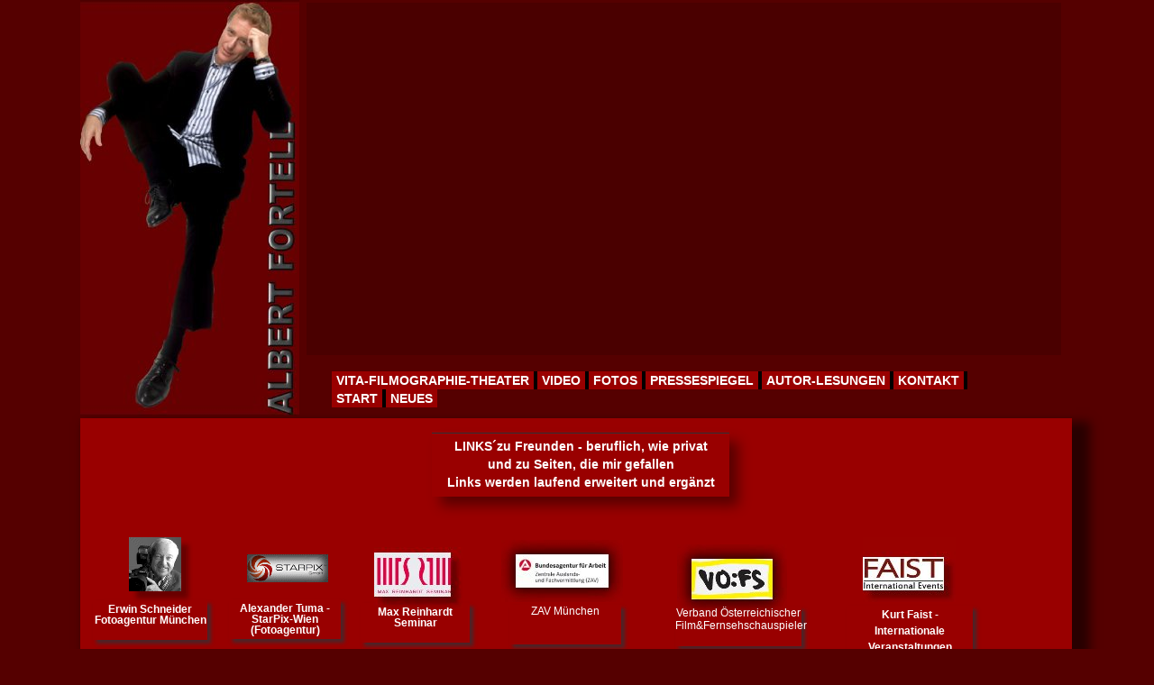

--- FILE ---
content_type: text/html
request_url: https://www.albertfortell.at/Fuss-menu%20-Rest/links-www.albert.html
body_size: 28984
content:
<!DOCTYPE HTML>
<html>
<head>
<meta charset="UTF-8">
<title>Links - www.albertfortell.at</title>
<meta name="viewport" content="width = device-width, minimum-scale = 0.25, maximum-scale = 1.60">
<meta name="generator" content="Freeway Pro 7.1.3">
<meta name="keywords" content="acting,schauspiel,actor,movie,tv, fernsehen,film,theater,zdf,ord,ard,br,österreich,austria,">
<meta name="schlüsselwörter" content="acting,schauspiel,actor,movie,tv, fernsehen,film,theater,zdf,ord,ard,br,österreich,austria,">
<meta name="description" content="website of tv movie and theater actor albert fortell austria">
<meta name="keywords" content="script,drehbuch, schreiben,treatment,barbara wussow,bert fortell,">
<style type="text/css">
<!--
body { margin:0px; background-color:#500; height:100% }
html { height:100% }
form { margin:0px }
body > form { height:100% }
img { margin:0px; border-style:none }
button { margin:0px; border-style:none; padding:0px; background-color:transparent; vertical-align:top }
table { empty-cells:hide }
td { padding:0px }
.f-sp { font-size:1px; visibility:hidden }
.f-lp { margin-bottom:0px }
.f-fp { margin-top:0px }
em { font-style:italic }
h1 { font-weight:bold; font-size:18px }
h1:first-child { margin-top:0px }
h2 { font-weight:bold; font-size:16px }
h2:first-child { margin-top:0px }
h3 { font-weight:bold; font-size:14px }
h3:first-child { margin-top:0px }
strong { font-weight:bold }
.style116 { margin-top:5px; margin-bottom:2px; text-align:center }
.style4 { color:#fff; font-family:Trebuchet MS,Arial,Helvetica,sans-serif; font-size:14px }
.style115 { margin-top:2px; margin-bottom:2px; text-align:center }
.style114 { margin-top:2px; text-align:center }
.style146 { color:#fff; font-family:Trebuchet MS,Arial,Helvetica,sans-serif; font-size:14px; line-height:0.9; margin:3px 0px; text-align:center }
.style2 { font-size:12px }
.style139 { color:#fff; font-family:Trebuchet MS,Arial,Helvetica,sans-serif; font-size:12px; text-align:center }
.style83 { color:#fff; margin-left:0px; margin-right:0px; text-align:center }
.style148 { font-family:Trebuchet MS,Arial,Helvetica,sans-serif; font-size:12px }
.style102 { color:#fff; font-family:Trebuchet MS,Arial,Helvetica,sans-serif; font-size:12px; margin-left:0px; margin-right:0px; text-align:center }
.style12 { font-size:14px }
.style26-footerzentral { text-align:center }
.style31 { color:#fff; font-family:Trebuchet MS,Arial,Helvetica,sans-serif }
.style13 { color:#fff }
.style3 { color:#fff; font-family:Trebuchet MS,Arial,Helvetica,sans-serif; font-size:14px; margin-left:5px; margin-bottom:5px }
.style14 { color:#fff; text-align:left }
.style121 { color:#fff; font-family:Trebuchet MS,Arial,Helvetica,sans-serif; font-weight:bold; font-size:14px }
.style138 { color:#fff; font-family:Trebuchet MS,Arial,Helvetica,sans-serif; font-weight:bold; font-size:14px }
.style137 { color:#fff; font-family:Trebuchet MS,Arial,Helvetica,sans-serif; font-weight:bold; font-size:14px }
.style133 { color:#fff }
.style135 { color:#fff }
.style6 { color:#fff; font-family:Trebuchet MS,Arial,Helvetica,sans-serif; font-size:14px }
.style131 { color:#fff; font-family:Trebuchet MS,Arial,Helvetica,sans-serif; font-size:14px }
.style73 { color:#fff; font-family:Trebuchet MS,Arial,Helvetica,sans-serif; font-size:14px; margin-left:5px }
.style11 { color:#fff; font-family:Trebuchet MS,Arial,Helvetica,sans-serif; font-size:15px }
.style134 { color:#fff; font-size:14px }
#PageDiv { position:relative; width:1100px; min-height:100%; margin:auto; padding:1px; background-color:#500 }
#item1 { position:absolute; left:0px; top:464px; width:1100px; height:1112px; z-index:1; background-color:#900; box-shadow:12px 12px 11px 8px rgba(0,0,0,0.53); overflow:hidden }
#uberschrift-links { position:absolute; left:390px; top:16px; width:30%; height:6.3%; z-index:1; box-shadow:10px 10px 13px rgba(0,0,0,0.42); border-top:ridge #2f3237 1px }
#link-starpix { position:absolute; left:185px; top:136px; width:90px; height:60px; z-index:2 }
#link-schneider { position:absolute; left:38px; top:132px; width:90px; height:60px; z-index:3 }
#link-bartling { position:absolute; left:53px; top:325px; width:76px; height:71px; z-index:4 }
#link-faist { position:absolute; left:868px; top:132px; width:90px; height:60px; z-index:5 }
#link-schneesportschule-eichenhof { position:absolute; left:473px; top:539px; width:90px; height:60px; z-index:6 }
#link-max-rainhardt-seminar { position:absolute; left:326px; top:143px; width:85px; height:58px; z-index:7 }
#link-voefs { position:absolute; left:678px; top:148px; width:90px; height:60px; z-index:8 }
#link-komoedie-bayerischer-hof { position:absolute; left:253px; top:337px; width:114px; height:70px; z-index:9 }
#link-prplus-ludwig { position:absolute; left:900px; top:327px; width:90px; height:60px; z-index:10 }
#link-stuhleck { position:absolute; left:676px; top:534px; width:107px; height:45px; z-index:11 }
#link-wasserschischule { position:absolute; left:250px; top:541px; width:90px; height:60px; z-index:12 }
#vdfslogoeng { position:absolute; left:483px; top:338px; width:90px; height:60px; z-index:13 }
#link-nikolaus { position:absolute; left:56px; top:540px; width:90px; height:60px; z-index:14 }
#link-zavmuenchen { position:absolute; left:483px; top:143px; width:103px; height:60px; z-index:15 }
#link-sherman-agency { position:absolute; left:659px; top:332px; width:150px; height:60px; z-index:16 }
#starpix-text { position:absolute; left:165px; top:201px; width:124px; min-height:44px; z-index:17; box-shadow:4px 4px 4px rgba(47,50,55,0.75) }
#schneidermuenchen-text { position:absolute; left:14px; top:202px; width:127px; min-height:44px; z-index:18; box-shadow:4px 4px 4px rgba(47,50,55,0.75) }
#zav-muenchen-text { position:absolute; left:476px; top:207px; width:124px; min-height:44px; z-index:19; box-shadow:4px 4px 4px rgba(47,50,55,0.75) }
#voefs-text { position:absolute; left:660px; top:209px; width:140px; min-height:44px; z-index:20; box-shadow:4px 4px 4px rgba(47,50,55,0.75) }
#faist-text { position:absolute; left:850px; top:208px; width:140px; min-height:44px; z-index:21; box-shadow:4px 4px 4px rgba(47,50,55,0.75) }
#prplus-text { position:absolute; left:880px; top:411px; width:140px; min-height:44px; z-index:22; box-shadow:4px 4px 4px rgba(47,50,55,0.75) }
#bartling-text { position:absolute; left:33px; top:415px; width:140px; min-height:44px; z-index:23; box-shadow:4px 4px 4px rgba(47,50,55,0.75) }
#reinhardtseminar-text { position:absolute; left:311px; top:205px; width:121px; min-height:44px; z-index:24; box-shadow:4px 4px 4px rgba(47,50,55,0.75) }
#komoedie-text { position:absolute; left:243px; top:415px; width:140px; min-height:44px; z-index:25; box-shadow:4px 4px 4px rgba(47,50,55,0.75) }
#vdfs-text { position:absolute; left:460px; top:414px; width:140px; min-height:44px; z-index:26; box-shadow:4px 4px 4px rgba(47,50,55,0.75) }
#sherman-agrncy-text { position:absolute; left:642px; top:410px; width:186px; min-height:29px; z-index:27; box-shadow:4px 4px 4px rgba(47,50,55,0.75) }
#nikolaus-fortelni-text { position:absolute; left:32px; top:605px; width:140px; min-height:44px; z-index:28; box-shadow:4px 4px 4px rgba(47,50,55,0.75) }
#wasserschi-woerdern-text { position:absolute; left:223px; top:607px; width:140px; min-height:44px; z-index:29; box-shadow:4px 4px 4px rgba(47,50,55,0.75) }
#eichenhof-text { position:absolute; left:453px; top:610px; width:140px; min-height:44px; z-index:30; box-shadow:4px 4px 4px rgba(47,50,55,0.75) }
#stuhleck-text { position:absolute; left:672px; top:605px; width:140px; min-height:44px; z-index:31; box-shadow:4px 4px 4px rgba(47,50,55,0.75) }
#barbarawussow { position:absolute; left:908px; top:526px; width:96px; height:69px; z-index:32 }
#barbarawussow-text { position:absolute; left:890px; top:606px; width:140px; min-height:44px; z-index:33; box-shadow:4px 4px 4px rgba(47,50,55,0.75) }
#header47122016test1 { position:absolute; left:325px; top:702px; width:485px; height:54px; z-index:34 }
#barbarawussow-text1 { position:absolute; left:325px; top:763px; width:485px; min-height:44px; z-index:35; box-shadow:4px 4px 4px rgba(47,50,55,0.75) }
#footer-albert-fortell-master { position:absolute; left:258px; top:1519px; width:759px; height:auto; z-index:2; overflow:visible }
#master1-af-grafik-sitzend.f-ms { position:absolute; left:0px; top:0px; width:243px; height:461px; z-index:3 }
#headerbannerfortellwebseite.f-ms { position:absolute; left:251px; top:3px; width:837px; height:391px; z-index:4; background-color:#4a0000 }
#CSSheadermenue-wwwalbertfortellat.f-ms { position:absolute; left:279px; top:412px; width:758px; height:26px; z-index:5; background-color:#500 }
#fwNav1 { float:left; padding:0; margin:0; list-style:none }
#fwNav1 .fwNavItem { width:auto; position:relative; float:left; margin:0; padding:0; border-right:3px solid #FF0000; border-top:0; border-bottom:0; border-left:0 }
#fwNav1 .fwNavItem a { display:block; text-decoration:none; background:#640100; padding:3px 10px 3px 10px }
#fwNav1 .fwFirstChild { border-left:0 }
#fwNav1 .fwLastChild { border-right:0 }
#fwNav1 .fwNavItem:hover > span a, #fwNav1 .fwNavItem:hover > a { text-decoration:none; background:#993300 }
#fwNav1 .fwNavItem a:hover, #fwNav1 .fwNavItem span a:hover, #fwNav1 .fwNavItem a:focus { text-decoration:none; background:#993300 }
#fwNav1 .fwNavItem a:active { text-decoration:none; background:#FF0000 }
#fwNav1-toggle, .fwNav1-toggle-label { display:none }
.fwNav1-toggle-label { width:30px; height:30px; overflow:hidden; background-repeat:no-repeat; background-size:100% }
#fwNav1 * .sub { visibility:hidden; position:absolute; left:-3px; float:left; padding:0; margin:0; list-style:none; z-index:1 }
#fwNav1 .sub * .sub { top:-3px }
#fwNav1 .fwNavItem .sub .fwNavItem { display:block; margin:0; padding:0; left:0; width:4em; border-left:3px solid #FF0000; border-right:3px solid #FF0000; border-top:none; border-bottom:none }
#fwNav1 * * * .sub { left:100%; top:0 }
#fwNav1 .fwNavItem .sub .fwNavItem a { display:block; color:#0000FF; text-decoration:none; background:#640100; padding:0px 0px 0px 0px }
#fwNav1 .fwNavItem .sub .fwFirstChild { border-top:3px solid #FF0000 }
#fwNav1 .fwNavItem .sub .fwLastChild { border-bottom:3px solid #FF0000 }
#fwNav1 .fwNavItem .sub .fwNavItem:hover > span a, #fwNav1 .fwNavItem .sub .fwNavItem:hover > a { color:#0000FF; text-decoration:none; background:#993300 }
#fwNav1 .fwNavItem .sub .fwNavItem a:hover, #fwNav1 .fwNavItem .sub .fwNavItem span a:hover, #fwNav1 .fwNavItem .sub .fwNavItem a:focus { color:#0000FF; text-decoration:none; background:#993300 }
#fwNav1 .fwNavItem .sub .fwNavItem a:active { text-decoration:none; background:#FF0000 }
#fwNav1 :hover > .sub { visibility:visible }
#CSSheadermenue-wwwalbertfortellat { height:auto; overflow:visible }
.fwNavContainer2 { float:right; position:relative; right:50% }
#fwNav2 { position:relative; display:block; left:50%; padding:0; margin:0; list-style:none }
#fwNav2 .fwNavItem { width:auto; position:relative; float:left; margin:0; padding:0; border-right:4px solid #000000; border-top:0; border-bottom:0; border-left:0 }
#fwNav2 .fwNavItem a { display:block; color:#990000; text-decoration:none; background:#990000; padding:2px 5px 2px 5px }
#fwNav2 .fwFirstChild { border-left:0 }
#fwNav2 .fwLastChild { border-right:0 }
#fwNav2 .fwNavItem:hover > span a, #fwNav2 .fwNavItem:hover > a { color:#FF0000; text-decoration:none; background:#FF0000 }
#fwNav2 .fwNavItem a:hover, #fwNav2 .fwNavItem span a:hover, #fwNav2 .fwNavItem a:focus { color:#FF0000; text-decoration:none; background:#FF0000 }
#fwNav2 .fwNavItem a:active { color:#2F3237; text-decoration:none; background:#2F3237 }
#fwNav2-toggle, .fwNav2-toggle-label { display:none }
.fwNav2-toggle-label { width:30px; height:30px; overflow:hidden; background-repeat:no-repeat; background-size:100%; margin-left:auto; margin-right:auto }
#fwNav2 * .sub { visibility:hidden; position:absolute; left:-0; float:left; padding:0; margin:0; list-style:none; z-index:1 }
#fwNav2 .sub * .sub { top:-0 }
#fwNav2 .fwNavItem .sub .fwNavItem { display:block; margin:0; padding:0; left:0; width:7em; border-left:0; border-right:0; border-bottom:1px inset #000000; border-top:0 }
#fwNav2 * * * .sub { left:100%; top:0 }
#fwNav2 .fwNavItem .sub .fwNavItem a { display:block; text-decoration:none; background:#666666; padding:3px 10px 3px 10px }
#fwNav2 .fwNavItem .sub .fwFirstChild { border-top:0 }
#fwNav2 .fwNavItem .sub .fwLastChild { border-bottom:0 }
#fwNav2 .fwNavItem .sub .fwNavItem:hover > span a, #fwNav2 .fwNavItem .sub .fwNavItem:hover > a { text-decoration:none; background:#FF0000 }
#fwNav2 .fwNavItem .sub .fwNavItem a:hover, #fwNav2 .fwNavItem .sub .fwNavItem span a:hover, #fwNav2 .fwNavItem .sub .fwNavItem a:focus { text-decoration:none; background:#FF0000 }
#fwNav2 .fwNavItem .sub .fwNavItem a:active { text-decoration:none; background:#666666 }
#fwNav2 :hover > .sub { visibility:visible }
@media screen and (max-width:768px)
{
	.style121 { background-color:#4a0000 }
	.style137 { font-weight:normal }
	.style133 { font-weight:bold }
	.style122 { color:#fff }
	#PageDiv { width:auto; min-width:1100px; max-width:1100px; margin-right:0px }
	#item1 { height:1171px }
	#uberschrift-links { height:6.24% }
	#footer-albert-fortell-master { left:261px; top:1560px; height:30px }
	#headerbannerfortellwebseite.f-ms { left:250px; top:7px }
	#CSSheadermenue-wwwalbertfortellat.f-ms { left:285px; top:413px; width:778px; height:25px }
}
@media screen and (max-width:480px)
{
	#uberschrift-links { height:6.32% }
	#CSSheadermenue-wwwalbertfortellat.f-ms { left:275px; width:758px; height:26px; background-color:transparent }
}
-->
</style>
<!--[if lt IE 9]>
<script src="../Resources/html5shiv.js"></script>
<![endif]-->
</head>
<body>
<div id="PageDiv">
	<div id="item1"><div id="uberschrift-links"><p class="style116"><strong><span class="style4">LINKS´zu Freunden - beruflich, wie privat</span></strong></p>
			<p class="style115"><strong><span class="style4">und zu Seiten, die mir gefallen</span></strong></p>
			<p class="style114 f-lp"><strong><span class="style4">Links werden laufend erweitert und ergänzt</span></strong></p>
		</div>
		<div id="link-starpix"><a href="http://www.starpix.at" target="_blank"><img src="../Resources/link-starpix.gif" width=90 height=60 alt="link-starpix" style="float:left"></a>
		</div>
		<div id="link-schneider"><img src="../Resources/link-schneider.gif" width=90 height=73 alt="link-schneider" usemap="#map1" style="float:left">
		</div>
		<div id="link-bartling"><img src="../Resources/link-bartling.gif" width=89 height=84 alt="link-bartling" usemap="#map2" style="float:left">
		</div>
		<div id="link-faist"><img src="../Resources/link-faist.jpeg" width=103 height=72 alt="link-faist" usemap="#map3" style="float:left">
		</div>
		<div id="link-schneesportschule-eichenhof"><img src="../Resources/link-schneesport.jpeg" width=103 height=70 alt="link-schneesportschule-eichenhof" usemap="#map4" style="float:left">
		</div>
		<div id="link-max-rainhardt-seminar"><img src="../Resources/link-max-rainhar.jpeg" width=98 height=68 alt="link-max-rainhardt-seminar" usemap="#map5" style="float:left">
		</div>
		<div id="link-voefs"><img src="../Resources/link-voefs.jpeg" width=122 height=77 alt="link-voefs" usemap="#map6" style="position:relative; left:-16px; top:-8px; float:left">
		</div>
		<div id="link-komoedie-bayerischer-hof"><a href="http://www.application-systems.de/"><img src="../Resources/link-komoedie-ba.jpeg" width=114 height=70 alt="link-komoedie-bayerischer-hof" style="float:left"></a>
		</div>
		<div id="link-prplus-ludwig"><a href="http://www.prplus.at"><img src="../Resources/link-prplus-ludw.jpeg" width=90 height=60 alt="link-prplus-ludwig" style="float:left"></a>
		</div>
		<div id="link-stuhleck"><a href="http://www.stuhleck.com"><img src="../Resources/link-stuhleck.jpeg" width=107 height=45 alt="link-stuhleck" style="float:left"></a>
		</div>
		<div id="link-wasserschischule"><img src="../Resources/link-wasserschis.jpeg" width=118 height=88 alt="link-wasserschischule" usemap="#map7" style="position:relative; left:-14px; top:-14px; float:left">
		</div>
		<div id="vdfslogoeng"><img src="../Resources/vdfslogoeng.jpeg" width=116 height=92 alt="vdfslogoeng" usemap="#map8" style="position:relative; left:-13px; top:-16px; float:left">
		</div>
		<div id="link-nikolaus"><img src="../Resources/link-nikolaus.jpeg" width=120 height=90 alt="link-nikolaus" usemap="#map9" style="position:relative; left:-15px; top:-15px; float:left">
		</div>
		<div id="link-zavmuenchen"><img src="../Resources/link-zavmuenchen.jpeg" width=135 height=69 alt="link-zavmuenchen" usemap="#map10" style="position:relative; left:-16px; top:-8px; float:left">
		</div>
		<div id="link-sherman-agency"><img src="../Resources/link-sherman-agen.gif" width=166 height=76 alt="link-sherman-agency" usemap="#map11" style="position:relative; left:-8px; top:-8px; float:left">
		</div>
		<div id="starpix-text"><p class="style146"><strong><span class="style2">Alexander Tuma - StarPix-Wien (Fotoagentur)</span></strong></p>
		</div>
		<div id="schneidermuenchen-text"><p class="style146"><strong><span class="style2">Erwin Schneider Fotoagentur München</span></strong></p>
		</div>
		<div id="zav-muenchen-text"><p class="style139 f-fp f-lp">ZAV München</p>
		</div>
		<div id="voefs-text"><p class="style139 f-fp f-lp">Verband Österreichischer  Film&amp;Fernsehschauspieler</p>
		</div>
		<div id="faist-text"><p class="style83 f-fp f-lp"><strong><span class="style148">Kurt Faist - Internationale Veranstaltungen</span></strong></p>
		</div>
		<div id="prplus-text"><p class="style83 f-fp f-lp"><strong><span class="style148">prplus - Charlotte Ludwig</span></strong></p>
		</div>
		<div id="bartling-text"><p class="style146"><strong><span class="style2">Dirk Bartling Hamburg Fotoagentur</span></strong></p>
		</div>
		<div id="reinhardtseminar-text"><p class="style146"><strong><span class="style2">Max Reinhardt Seminar</span></strong></p>
		</div>
		<div id="komoedie-text"><p class="style83 f-fp f-lp"><strong><span class="style148">Komödie im Bayerischen Hof</span></strong></p>
		</div>
		<div id="vdfs-text"><p class="style102 f-fp f-lp"><strong>VDFS - Verwertungs- gesellschaft der Filmschaffenden</strong></p>
		</div>
		<div id="sherman-agrncy-text"><p class="style83 f-fp f-lp"><strong><span class="style2">Ken Sherman - mein Ex Agent in Los Angeles - inzwischen eine der absoluten  Topadressen für Literatur und Drehbuch in Hollywood!</span></strong></p>
		</div>
		<div id="nikolaus-fortelni-text"><p class="style146"><strong><span class="style2">unser Sohn Nikolaus</span></strong></p>
		</div>
		<div id="wasserschi-woerdern-text"><p class="style83 f-fp f-lp"><strong><span class="style148">Wasserschischule St.Andrä-Wördern</span></strong></p>
		</div>
		<div id="eichenhof-text"><p class="style83 f-fp f-lp"><strong><span class="style148">Schneesportschule St.Johann/Tirol- Herrmann Leitner</span></strong></p>
		</div>
		<div id="stuhleck-text"><p class="style83 f-fp f-lp"><strong><span class="style148">Schiegebiet Stuhleck</span></strong></p>
		</div>
		<div id="barbarawussow"><img src="../Resources/barbarawussow1.jpeg" width=112 height=85 alt="barbarawussow" usemap="#map12" style="position:relative; left:-8px; top:-8px; float:left">
		</div>
		<div id="barbarawussow-text"><p class="style102 f-fp f-lp"><strong>Barbara Wussow</strong></p>
		</div>
		<div id="header47122016test1"><img src="../Resources/header47122016tes.gif" width=490 height=96 alt="header47122016test1" usemap="#map13" style="position:relative; left:-5px; top:-21px; float:left">
		</div>
		<div id="barbarawussow-text1"><p class="style102 f-fp f-lp"><strong><span class="style12">Besuchen Sie bitte die Seite &quot;das-videoportrait.at&quot;</span></strong><strong><br></strong>2017 aus der Taufe gehoben, kann ich Ihnen interessante Angebote im Bezug auf  berufliche Image Filme, aber auch private, bleibende Viedodokumente machen! </p>
		</div>
	</div>
	<div id="footer-albert-fortell-master" class="style26-footerzentral">
		<div class="fwNavContainer1">
			<ul class="f-fp f-lp" id="fwNav1">
				<li class="fwFirstChild fwNavItem"><a href="impressum-www.al.html"><span class="style12" style="text-decoration:none"><span class="style31" style="text-decoration:none"><strong>IMPRESSUM</strong></span></span></a></li>
				<li class="fwNavItem"><a href="#nil" style="cursor:default"><span class="style4"><strong>FAMILIE-PRIVATES</strong></span></a>
					<ul class="sub">
						<li class="fwFirstChild fwNavItem"><a href="../FAMILIE%20PRIVAT%20VATER/privatfamilie-fo.html"><span class="style12" style="text-decoration:none"><span class="style31" style="text-decoration:none"><strong>Fotos</strong></span></span></a></li>
						<li class="fwLastChild fwNavItem"><a href="../FAMILIE%20PRIVAT%20VATER/privatfamilie-di.html"><span class="style12" style="text-decoration:none"><span class="style31" style="text-decoration:none"><strong>Diverses</strong></span></span></a></li>
					</ul>
				</li>
				<li class="fwNavItem"><a href="#nil" style="cursor:default"><span class="style4"><strong>BERT FORTELL MEMORIAM</strong></span></a>
					<ul class="sub">
						<li class="fwFirstChild fwNavItem"><a href="../FAMILIE%20PRIVAT%20VATER/mermoriambertfor.html"><span class="style2" style="text-decoration:none"><span class="style31" style="text-decoration:none"><strong>F</strong></span><span class="style12" style="text-decoration:none"><span class="style31" style="text-decoration:none"><strong>otos</strong></span></span></span></a></li>
						<li class="fwLastChild fwNavItem"><a href="../FAMILIE%20PRIVAT%20VATER/memoriambertfort.html"><span class="style12" style="text-decoration:none"><span class="style31" style="text-decoration:none"><strong>Kurzbio</strong></span></span></a></li>
					</ul>
				</li>
				<li class="fwNavItem"><a href="links-www.albert.html"><span class="style12" style="text-decoration:none"><span class="style31" style="text-decoration:none"><strong>LINKS</strong></span></span></a></li>
				<li class="fwLastChild fwNavItem"><a href="Pressezugang/index.html"><span class="style4" style="text-decoration:none"><strong><span class="style13" style="text-decoration:none"><span class="style13" style="text-decoration:none">PRESSEZUGANG</span></span></strong></span></a></li>
			</ul>
		</div>
	</div>
	<div id="master1-af-grafik-sitzend" class="f-ms"><img src="../Resources/master1-af-grafi.jpeg" width=243 height=461 alt="master1-af-grafik-sitzend" style="float:left">
	</div>
	<div id="headerbannerfortellwebseite" class="f-ms"><iframe src="http://www.albertfortell.at/mzFrame.html"	width="835" height="390" frameborder="0" name="MotionComposer" scrolling="no"><p>Your browser does not support iframes.</p></iframe></div>
	<div id="CSSheadermenue-wwwalbertfortellat" class="f-ms">
		<div class="fwNavContainer2">
			<ul class="style3 f-fp" id="fwNav2">
				<li class="fwFirstChild fwNavItem"><a href="#nil" style="cursor:default"><span class="style121">VITA-FILMOGRAPHIE-THEATER</span></a>
					<ul class="sub fwFirstList">
						<li class="fwFirstChild fwNavItem"><a href="../VITA%20etc/steckbrief-www.a.html"><span class="style137" style="text-decoration:none"><span class="style133" style="text-decoration:none">Steckbrief-Kurzbi</span></span><strong><span class="style4" style="text-decoration:none"></span><span class="style135" style="text-decoration:none">o</span></strong></a></li>
						<li class="fwLastChild fwNavItem"><a href="../VITA%20etc/lebenslauf-vita-.html"><span class="style6" style="text-decoration:none"><strong><span class="style4" style="text-decoration:none"><span class="style135" style="text-decoration:none">TV-Film-Theater</span></span></strong></span></a></li>
					</ul>
				</li>
				<li class="fwNavItem"><a href="#nil" style="cursor:default"><strong><span class="style131">VIDEO </span></strong></a>
					<ul class="style3 sub">
						<li class="fwFirstChild fwNavItem"><a href="../VIDEOS/videodemos1-www..html"><strong><span class="style11" style="text-decoration:none"><span class="style134" style="text-decoration:none">Video 1</span></span></strong></a></li>
						<li class="fwNavItem"><a href="../VIDEOS/videodemos2--www.html"><strong><span class="style11" style="text-decoration:none"><span class="style134" style="text-decoration:none">Video 2</span></span></strong></a></li>
						<li class="fwLastChild fwNavItem"><a href="../VIDEOS/videodemos3.html"><strong><span class="style11" style="text-decoration:none"><span class="style134" style="text-decoration:none">Video 3</span></span></strong></a></li>
					</ul>
				</li>
				<li class="fwNavItem"><a href="#nil" style="cursor:default"><strong><span class="style131">FOTOS</span></strong></a>
					<ul class="sub">
						<li class="fwFirstChild fwNavItem"><a href="../FOTOSEITEN/casting-presse-fotos.html"><strong><span class="style4" style="text-decoration:none"><span class="style135" style="text-decoration:none">Fotos 1</span></span></strong></a></li>
						<li class="fwNavItem"><a href="../FOTOSEITEN/fotostrecken2-fortell.html"><strong><span class="style4" style="text-decoration:none"><span class="style135" style="text-decoration:none">Fotos 2</span></span></strong></a></li>
						<li class="fwLastChild fwNavItem"><a href="../FOTOSEITEN/fotostrecke3-fortell.html"><strong><span class="style4" style="text-decoration:none"><span class="style135" style="text-decoration:none">Fotos 3</span></span></strong></a></li>
					</ul>
				</li>
				<li class="fwNavItem"><a href="../pressespiegel-ww.html"><strong><span class="style131" style="text-decoration:none">PRESSESPIEGEL</span></strong></a></li>
				<li class="fwNavItem"><a href="#nil" style="cursor:default"><strong><span class="style131">AUTOR-LESUNGEN</span></strong></a>
					<ul class="sub">
						<li class="fwFirstChild fwNavItem"><a href="../lesungen.html"><strong><span class="style4" style="text-decoration:none"><span class="style135" style="text-decoration:none">Lesungen</span></span></strong></a></li>
						<li class="fwLastChild fwNavItem"><a href="../autor-sprechen.html"><strong><span class="style4" style="text-decoration:none"><span class="style135" style="text-decoration:none">Autor-Sprechen</span></span></strong></a></li>
					</ul>
				</li>
				<li class="fwNavItem"><a href="../kontakt.html"><strong><span class="style131" style="text-decoration:none">KONTAKT</span></strong></a></li>
				<li class="fwNavItem"><a href="../startinfo.html"><strong><span class="style4" style="text-decoration:none"><span class="style135" style="text-decoration:none">START</span></span></strong></a></li>
				<li class="fwLastChild fwNavItem"><a href="neues.html"><strong><span class="style131" style="text-decoration:none"><span class="style122" style="text-decoration:none">NEUES</span></span></strong></a></li>
			</ul>
		</div>
	</div>
	<map id="map1" name="map1">
	<area alt="link-schneider" coords="0,0,90,60" href="http://www.schneider-press.de">
	</map>
	<map id="map2" name="map2">
	<area alt="link-bartling" coords="0,0,76,71" href="http://www.dirk-bartling.de">
	</map>
	<map id="map3" name="map3">
	<area alt="link-faist" coords="0,0,90,60" href="http://www.faist-events.at">
	</map>
	<map id="map4" name="map4">
	<area alt="link-schneesportschule-eichenhof" coords="0,0,90,60" href="http://www.schneesportschule-eichenhof.at">
	</map>
	<map id="map5" name="map5">
	<area alt="link-max-rainhardt-seminar" coords="0,0,85,58" href="http://www.maxreinhardtseminar.at">
	</map>
	<map id="map6" name="map6">
	<area alt="link-voefs" coords="16,8,106,68" href="http://www.v%F6fs.at">
	</map>
	<map id="map7" name="map7">
	<area alt="link-wasserschischule" coords="14,14,104,74" href="http://www.wasserschischule.info">
	</map>
	<map id="map8" name="map8">
	<area alt="vdfslogoeng" coords="13,16,103,76" href="https://www.vdfs.at">
	</map>
	<map id="map9" name="map9">
	<area alt="link-nikolaus" coords="15,15,105,75" href="https://www.facebook.com/niki.fortelni?fref=ts">
	</map>
	<map id="map10" name="map10">
	<area alt="link-zavmuenchen" coords="16,8,119,68" href="http://zav.arbeitsagentur.de/nn_459284/kv/Navigation/Kontakt/Muenchen.html__nnn=true">
	</map>
	<map id="map11" name="map11">
	<area alt="link-sherman-agency" coords="8,8,158,68" href="http://www.kenshermanassociates.com">
	</map>
	<map id="map12" name="map12">
	<area alt="barbarawussow" coords="8,8,104,77" href="http://www.barbarawussow.at">
	</map>
	<map id="map13" name="map13">
	<area alt="header47122016test1" coords="5,21,490,75" href="http://www.das-videoportrait.at" title="das-videoportrait.at">
	</map>
</div>
<script src="../Resources/fwResponsiveMenus.js"></script>
<script type="text/javascript">//<![CDATA[
__initial__
__listener__
fwAddListener(window, "resize", function() {__closure__});

//]]></script></body>
</html>
